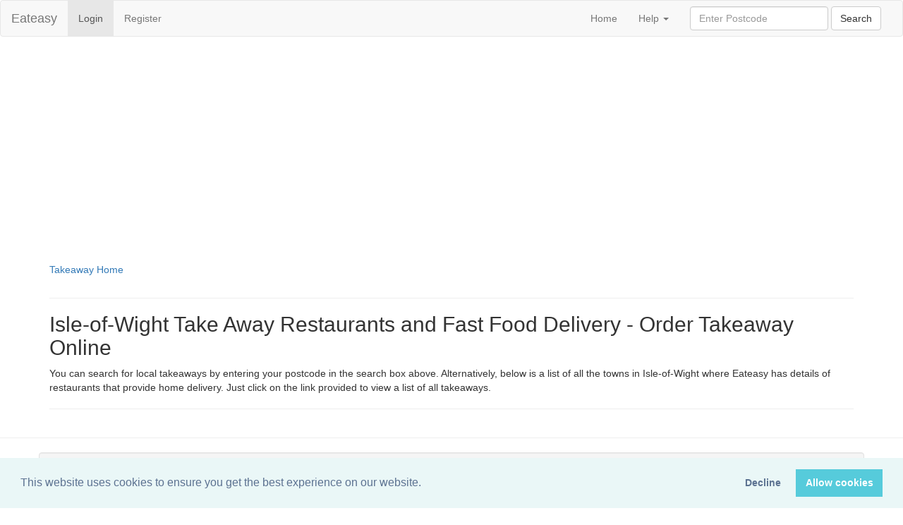

--- FILE ---
content_type: text/html; charset=UTF-8
request_url: https://www.eateasy.co.uk/Isle-of-Wight-takeaways/index.php
body_size: 2375
content:

<!DOCTYPE html>
<html lang="en">
<head>

<!-- Google tag (gtag.js) -->
<script async src="https://www.googletagmanager.com/gtag/js?id=G-MNQQYGDH5T"></script>
<script>
  window.dataLayer = window.dataLayer || [];
  function gtag(){dataLayer.push(arguments);}
  gtag('js', new Date());

  gtag('config', 'G-MNQQYGDH5T');
</script>
<script async src="https://pagead2.googlesyndication.com/pagead/js/adsbygoogle.js?client=ca-pub-4829507070201485"
     crossorigin="anonymous"></script>

<meta charset="utf-8">
<meta http-equiv="X-UA-Compatible" content="IE=edge">
<meta name="viewport" content="width=device-width, initial-scale=1">
<title>Isle-of-Wight Takeaway Restaurants and Fast Food Delivery. Order Takeaway Online.</title>
<meta name="description" content="Isle-of-Wight Takeaway Food Delivery.  Order takeaway online from restaurants in Isle-of-Wight." />
<!-- Bootstrap -->
<link rel="stylesheet" href="../css/bootstrap.css">
<link rel="stylesheet" href="../css/listtemplate.css">
<script src="../scripts/functions.js"></script>
<script async src="https://pagead2.googlesyndication.com/pagead/js/adsbygoogle.js?client=ca-pub-4829507070201485"
     crossorigin="anonymous"></script>

<!-- HTML5 shim and Respond.js for IE8 support of HTML5 elements and media queries -->
<!-- WARNING: Respond.js doesn't work if you view the page via file:// -->
<!--[if lt IE 9]>
      <script src="https://oss.maxcdn.com/html5shiv/3.7.2/html5shiv.min.js"></script>
      <script src="https://oss.maxcdn.com/respond/1.4.2/respond.min.js"></script>
    <![endif]-->
<!-- jQuery (necessary for Bootstrap's JavaScript plugins) --> 
<script src="../js/jquery-1.11.3.min.js"></script> 
<!-- Include all compiled plugins (below), or include individual files as needed --> 
<script src="../js/bootstrap.js"></script>
	
<link rel="stylesheet" type="text/css" href="//cdnjs.cloudflare.com/ajax/libs/cookieconsent2/3.1.0/cookieconsent.min.css" />
<script src="//cdnjs.cloudflare.com/ajax/libs/cookieconsent2/3.1.0/cookieconsent.min.js"></script>
<script>
window.addEventListener("load", function(){
window.cookieconsent.initialise({
  "palette": {
    "popup": {
      "background": "#eaf7f7",
      "text": "#5c7291"
    },
    "button": {
      "background": "#56cbdb",
      "text": "#ffffff"
    }
  },
  "showLink": false,
  "type": "opt-out"
})});
</script>
	
</head>
<body>
<nav class="navbar navbar-default">
  <div class="container-fluid"> 
    <!-- Brand and toggle get grouped for better mobile display -->
    <div class="navbar-header">
      <button type="button" class="navbar-toggle collapsed" data-toggle="collapse" data-target="#bs-example-navbar-collapse-1" aria-expanded="false"> <span class="sr-only">Toggle navigation</span> <span class="icon-bar"></span> <span class="icon-bar"></span> <span class="icon-bar"></span> </button>
      <a class="navbar-brand" href="https://www.eateasy.co.uk/">Eateasy</a> </div>
    <!-- Collect the nav links, forms, and other content for toggling -->
    <div class="collapse navbar-collapse" id="bs-example-navbar-collapse-1">
      <ul class="nav navbar-nav">
        <li class="active"><a href="https://www.eateasy.co.uk/login.php">Login<span class="sr-only">(current)</span></a> </li>
        <li><a href="https://www.eateasy.co.uk/register.php">Register</a> </li>	
      </ul>
	 <form class="navbar-form navbar-right" action="https://www.eateasy.co.uk/search.php" method="get">
        <div class="form-group">
          <input type="text" class="form-control" placeholder="Enter Postcode" name="postcode" maxlength="8" onkeyup="caps(this)">
        </div>
		  <input type="hidden" name="foodtype" id="foodtype2" value="All" />
        <button type="submit" class="btn btn-default">Search</button>
      </form>	
      <ul class="nav navbar-nav navbar-right">
        <li><a href="https://www.eateasy.co.uk">Home</a> </li>
        <li class="dropdown"> <a href="#" class="dropdown-toggle" data-toggle="dropdown" role="button" aria-expanded="false" aria-haspopup="true">Help <span class="caret"></span></a>
          <ul class="dropdown-menu">
            <li><a href="https://www.eateasy.co.uk/about-us.php">About Us</a> </li>
			<li role="separator" class="divider"></li>
			<li><a href="https://www.eateasy.co.uk/contact-us.php"> Contact Us</a> </li>
          </ul>
        </li>
      </ul>
	
    </div>
    <!-- /.navbar-collapse --> 
  </div>
  <!-- /.container-fluid --> 
</nav>


<div class="container">
	<div class="row">
    	<div class="col-sm-12 col-md-12 col-lg-12 col-xs-12">
			<p id="breadcrumb"><a href="https://www.eateasy.co.uk">Takeaway Home</a></p>	
		</div>
	</div>
<hr>
<h2>Isle-of-Wight Take Away Restaurants and Fast Food Delivery - Order Takeaway Online</h2>
	<p>You can search for local takeaways by entering your postcode in the search box above. Alternatively, below is a list of all the towns in Isle-of-Wight where Eateasy has details of restaurants that provide home delivery. Just click on the link provided to view a list of all takeaways.</p>
<hr>


</div>

	<hr>
</div>
<div class="container well">
      <div class="row">
	
          <div class="col-sm-3 col-md-3 col-lg-3 col-xs-6">
            <div class="listbutton">
				<ul>
			<li><a href="Bembridge-restaurants/Bembridge-takeaway-food-Isle-of-Wight.php">Bembridge Takeaways</a></li>
				<li><a href="Newport-restaurants/Newport-takeaway-food-Isle-of-Wight.php">Newport Takeaways</a></li>
				<li><a href="Shanklin-restaurants/Shanklin-takeaway-food-Isle-of-Wight.php">Shanklin Takeaways</a></li>
				</ul>
	            </div>
          </div>
          <div class="col-sm-3 col-md-3 col-lg-3 col-xs-6">
            <div class="listbutton">
				<ul>
			<li><a href="Cowes-restaurants/Cowes-takeaway-food-Isle-of-Wight.php">Cowes Takeaways</a></li>
				<li><a href="Ryde-restaurants/Ryde-takeaway-food-Isle-of-Wight.php">Ryde Takeaways</a></li>
				<li><a href="Ventnor-restaurants/Ventnor-takeaway-food-Isle-of-Wight.php">Ventnor Takeaways</a></li>
				</ul>
	            </div>
          </div>
          <div class="col-sm-3 col-md-3 col-lg-3 col-xs-6">
            <div class="listbutton">
				<ul>
			<li><a href="East-Cowes-restaurants/East-Cowes-takeaway-food-Isle-of-Wight.php">East Cowes Takeaways</a></li>
				<li><a href="Sandown-restaurants/Sandown-takeaway-food-Isle-of-Wight.php">Sandown Takeaways</a></li>
				<li><a href="Yarmouth-restaurants/Yarmouth-takeaway-food-Isle-of-Wight.php">Yarmouth Takeaways</a></li>
				</ul>
	            </div>
          </div>
          <div class="col-sm-3 col-md-3 col-lg-3 col-xs-6">
            <div class="listbutton">
				<ul>
			<li><a href="Freshwater-restaurants/Freshwater-takeaway-food-Isle-of-Wight.php">Freshwater Takeaways</a></li>
				<li><a href="Seaview-restaurants/Seaview-takeaway-food-Isle-of-Wight.php">Seaview Takeaways</a></li>
				</ul>
	            </div>
          </div>
	
	</div>
</div>				
				
				
<hr>
<div class="container">
<div class="row">
    <div class="col-sm-12 col-md-12 col-lg-12 col-xs-12">
      <p><strong>Share This Page</strong>    </p>
    <p><a href="https://twitter.com/EatEasyTakeAway" target="_blank" title="add bookmark to Twitter"><img src="https://www.eateasy.co.uk/images/twitterlogo.jpg" width="50" height="50" id="twitterlogo" alt="twitter logo" /></a> <a href="https://www.facebook.com/pages/Eateasy-UK-Order-Takeaway-Online/466994576671430" target="_blank" title="EatEasy Facebook Page"><img src="https://www.eateasy.co.uk/images/facebooklogo.jpg" width="50" height="50" id="facebooklogo" alt="facebook logo" /></a></p>	
	
	</div>
</div>	
	
</div>

<footer class="text-center">
  <div class="container">
    <div class="row">
      <div class="col-xs-12">
	    <h2>&quot;Takeaway Food Delivery, The Easy Way&quot;</h2>
          <p><a href="https://eateasy.co.uk/cookie-policy.php">Eateasy Cookie Policy</a></p>
          <img src="https://eateasy.co.uk/images/credit-card-strip.jpg" width="154" height="30" class= "center" alt="credit cards accepted" />
          <h2><br />
          </h2>
        <p>&nbsp;</p>
      </div>
    </div>
  </div>
</footer>

</body>
<script>'undefined'=== typeof _trfq || (window._trfq = []);'undefined'=== typeof _trfd && (window._trfd=[]),_trfd.push({'tccl.baseHost':'secureserver.net'},{'ap':'cpsh-oh'},{'server':'sxb1plzcpnl491056'},{'dcenter':'sxb1'},{'cp_id':'9264598'},{'cp_cl':'8'}) // Monitoring performance to make your website faster. If you want to opt-out, please contact web hosting support.</script><script src='https://img1.wsimg.com/traffic-assets/js/tccl.min.js'></script></html>

--- FILE ---
content_type: text/html; charset=utf-8
request_url: https://www.google.com/recaptcha/api2/aframe
body_size: 265
content:
<!DOCTYPE HTML><html><head><meta http-equiv="content-type" content="text/html; charset=UTF-8"></head><body><script nonce="h8hp0abYfKiYLaLi4lvzjw">/** Anti-fraud and anti-abuse applications only. See google.com/recaptcha */ try{var clients={'sodar':'https://pagead2.googlesyndication.com/pagead/sodar?'};window.addEventListener("message",function(a){try{if(a.source===window.parent){var b=JSON.parse(a.data);var c=clients[b['id']];if(c){var d=document.createElement('img');d.src=c+b['params']+'&rc='+(localStorage.getItem("rc::a")?sessionStorage.getItem("rc::b"):"");window.document.body.appendChild(d);sessionStorage.setItem("rc::e",parseInt(sessionStorage.getItem("rc::e")||0)+1);localStorage.setItem("rc::h",'1769215777298');}}}catch(b){}});window.parent.postMessage("_grecaptcha_ready", "*");}catch(b){}</script></body></html>

--- FILE ---
content_type: text/css
request_url: https://www.eateasy.co.uk/css/listtemplate.css
body_size: 417
content:
@charset "utf-8";
.container .navbar-header .navbar-brand {
}
.listbutton {
 width: 12em;
 border-right: 1px solid #000;
 font-family: 'Trebuchet MS', 'Lucida Grande',
   Verdana, Lucida, Geneva, Helvetica, 
   Arial, sans-serif;
 background-color: #E8E8E8;
 color: #333;
 }
 .listbutton ul {
  list-style: none;
  margin: 0;
  padding: 0;
  border: none;
  }
  
 .listbutton li {
  border-bottom: 1px solid #9C9C9C;
  margin: 0;
  }

 .listbutton li a {
  display: block;
  padding: 5px 5px 5px 0.5em;
  border-left: 10px solid #7C7C7C;
  border-right: 10px solid #CBCBCB;
  background-color: #E8E8E8;
  color: #000000;
  text-decoration: none;
  width: 100%;
  } 

.listbutton li a {
  width: auto;
  } 

.listbutton li a:hover {
  border-left: 10px solid #AAAAAA;
  border-right: 10px solid #CDCDCD;
  background-color: #C7C7C7;
  color: #fff;
  }
.foottext {
text-align: center;
margin: 20px 0 0 ;
padding: 10px 0;
}

.foottext ul{
  list-style: none;
  margin: 0 2px;
  padding: 0;
}

.foottext li {
   display: inline-block;
   padding: 5px 5px;
}

.foottext a {
  font-weight: normal;
  padding: 10px 5px;
  font-size: 1.20em;
}
.searchheader {
	width: 100%;	
}

.searchrestname {
	padding-top: 0px;
	margin-top: 0px;
	width: 100%;
}

.searchopening {
	padding-bottom: 20px;
	padding-top: 2px;
	float: left;
	padding-left: 10px;
	padding-right: 10px;
}

.searchimage {
	float: left;
	padding-right: 10px;
	padding-bottom: 60px;
	clear: left;
}
.searchmenu {
	float: left;
}
.searchreview {
	float: left;
}
.menubutton {
	float: left;
}
.reviewbutton {
	float: left;
}
.searchaddress {
	clear: right;
}
.detailstable {
	margin: 0px;
	padding: 0px;
}
.searchimage2 {
	padding-right: 10px;
}
.detailstable2 {
	margin-top: 8px;
	padding-top: 5px;
}
.timetable  {
	font-size: 1em;
}
.deliverytable {
	font-size: 1em;
}
.listtable {
	width: 100%;
}


--- FILE ---
content_type: text/javascript
request_url: https://www.eateasy.co.uk/scripts/functions.js
body_size: 406
content:
// JavaScript Document
function rolloverInit() {
	for (var i=0; i<document.images.length; i++) {
		if (document.images[i].parentNode.tagName == "A") {
			setupRollover(document.images[i]);
		}
	}
}

function MsgBox (textstring) {
alert (textstring) }

function setupRollover(thisImage) {

		thisImage.outImage = new Image();
		thisImage.outImage.src = thisImage.src;
		thisImage.onmouseout = rollOut;
	
		thisImage.overImage = new Image();
		thisImage.overImage.src = "https://www.eateasy.co.uk/images/" + thisImage.id + "-over." + Right(thisImage.src ,3) ;
		thisImage.onmouseover = rollOver;
	
		thisImage.clickImage = new Image();
		thisImage.clickImage.src = "https://www.eateasy.co.uk/images/" + thisImage.id + "-over." + Right(thisImage.src,3);
		thisImage.onmousedown = rollClick;	
		
		thisImage.parentNode.ChildImg = thisImage;
		thisImage.parentNode.onblur = rollOutChild;
		thisImage.parentNode.onfocus = rollOverChild;
}

function rollOut() {
		this.src = this.outImage.src;
}

function rollOver() {
		this.src = this.overImage.src;
}

function rollClick() {
	this.src = this.clickImage.src;
}

function rollOutChild() {
	this.ChildImg.src = this.ChildImg.outImage.src;
}

function rollOverChild() {
	this.ChildImg.src = this.ChildImg.overImage.src;
}

function MM_preloadImages() { //v3.0
  var d=document; if(d.images){ if(!d.MM_p) d.MM_p=new Array();
    var i,j=d.MM_p.length,a=MM_preloadImages.arguments; for(i=0; i<a.length; i++)
    if (a[i].indexOf("#")!=0){ d.MM_p[j]=new Image; d.MM_p[j++].src=a[i];}}
}



function Left(str, n){
	if (n <= 0)
	    return "";
	else if (n > String(str).length)
	    return str;
	else
	    return String(str).substring(0,n);
}
function Right(str, n){
    if (n <= 0)
       return "";
    else if (n > String(str).length)
       return str;
    else {
       var iLen = String(str).length;
       return String(str).substring(iLen, iLen - n);
    }
}


